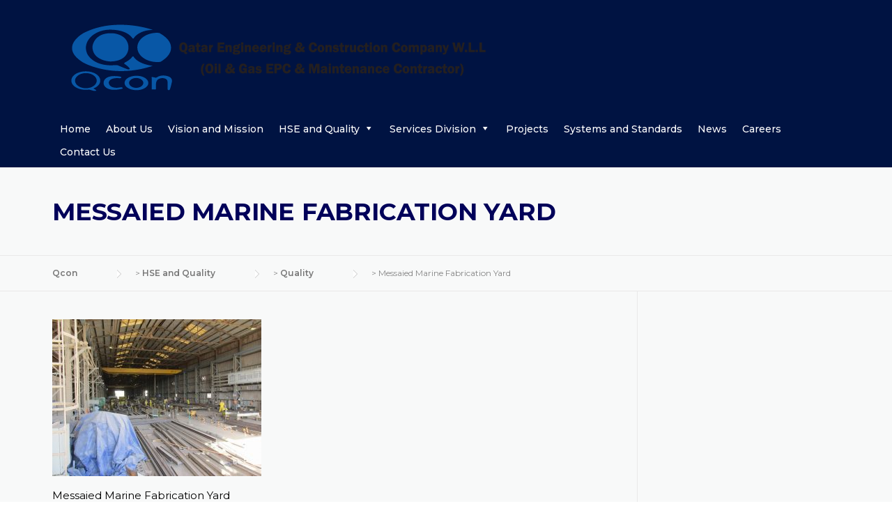

--- FILE ---
content_type: text/html; charset=UTF-8
request_url: https://qcon.com.qa/hse-and-quality/quality/img_5420/
body_size: 12310
content:
<!DOCTYPE html>
<html lang="en-US">
<head>
	<meta charset="UTF-8">
	<meta name="viewport" content="width=device-width, initial-scale=1">
	<link rel="profile" href="https://gmpg.org/xfn/11">
	<link rel="pingback" href="https://qcon.com.qa/xmlrpc.php">
	<meta name='robots' content='index, follow, max-image-preview:large, max-snippet:-1, max-video-preview:-1' />

	<!-- This site is optimized with the Yoast SEO plugin v26.8 - https://yoast.com/product/yoast-seo-wordpress/ -->
	<title>Messaied Marine Fabrication Yard - Qcon</title>
	<link rel="canonical" href="https://qcon.com.qa/hse-and-quality/quality/img_5420/" />
	<meta property="og:locale" content="en_US" />
	<meta property="og:type" content="article" />
	<meta property="og:title" content="Messaied Marine Fabrication Yard - Qcon" />
	<meta property="og:description" content="Messaied Marine Fabrication Yard" />
	<meta property="og:url" content="https://qcon.com.qa/hse-and-quality/quality/img_5420/" />
	<meta property="og:site_name" content="Qcon" />
	<meta property="article:publisher" content="https://www.facebook.com/Qatar-Engineering-Const-CoWLL-QCon-150507995034136/?ref=br_rs" />
	<meta property="article:modified_time" content="2017-12-12T13:28:16+00:00" />
	<meta property="og:image" content="https://qcon.com.qa/hse-and-quality/quality/img_5420" />
	<meta property="og:image:width" content="1288" />
	<meta property="og:image:height" content="966" />
	<meta property="og:image:type" content="image/jpeg" />
	<meta name="twitter:card" content="summary_large_image" />
	<script type="application/ld+json" class="yoast-schema-graph">{"@context":"https://schema.org","@graph":[{"@type":"WebPage","@id":"https://qcon.com.qa/hse-and-quality/quality/img_5420/","url":"https://qcon.com.qa/hse-and-quality/quality/img_5420/","name":"Messaied Marine Fabrication Yard - Qcon","isPartOf":{"@id":"https://qcon.com.qa/#website"},"primaryImageOfPage":{"@id":"https://qcon.com.qa/hse-and-quality/quality/img_5420/#primaryimage"},"image":{"@id":"https://qcon.com.qa/hse-and-quality/quality/img_5420/#primaryimage"},"thumbnailUrl":"https://qcon.com.qa/wp-content/uploads/2017/10/IMG_5420.jpg","datePublished":"2017-12-12T13:27:41+00:00","dateModified":"2017-12-12T13:28:16+00:00","breadcrumb":{"@id":"https://qcon.com.qa/hse-and-quality/quality/img_5420/#breadcrumb"},"inLanguage":"en-US","potentialAction":[{"@type":"ReadAction","target":["https://qcon.com.qa/hse-and-quality/quality/img_5420/"]}]},{"@type":"ImageObject","inLanguage":"en-US","@id":"https://qcon.com.qa/hse-and-quality/quality/img_5420/#primaryimage","url":"https://qcon.com.qa/wp-content/uploads/2017/10/IMG_5420.jpg","contentUrl":"https://qcon.com.qa/wp-content/uploads/2017/10/IMG_5420.jpg","width":1288,"height":966,"caption":"Messaied Marine Fabrication Yard"},{"@type":"BreadcrumbList","@id":"https://qcon.com.qa/hse-and-quality/quality/img_5420/#breadcrumb","itemListElement":[{"@type":"ListItem","position":1,"name":"Home","item":"https://qcon.com.qa/"},{"@type":"ListItem","position":2,"name":"HSE and Quality","item":"https://qcon.com.qa/hse-and-quality/"},{"@type":"ListItem","position":3,"name":"Quality","item":"https://qcon.com.qa/hse-and-quality/quality/"},{"@type":"ListItem","position":4,"name":"Messaied Marine Fabrication Yard"}]},{"@type":"WebSite","@id":"https://qcon.com.qa/#website","url":"https://qcon.com.qa/","name":"qcon.com.qa","description":"Oil &amp; Gas EPC &amp; Maintenance Contractor","publisher":{"@id":"https://qcon.com.qa/#organization"},"potentialAction":[{"@type":"SearchAction","target":{"@type":"EntryPoint","urlTemplate":"https://qcon.com.qa/?s={search_term_string}"},"query-input":{"@type":"PropertyValueSpecification","valueRequired":true,"valueName":"search_term_string"}}],"inLanguage":"en-US"},{"@type":"Organization","@id":"https://qcon.com.qa/#organization","name":"Qcon - Qatar Engineering & Construction Company W.L.L","url":"https://qcon.com.qa/","logo":{"@type":"ImageObject","inLanguage":"en-US","@id":"https://qcon.com.qa/#/schema/logo/image/","url":"https://qcon.com.qa/wp-content/uploads/2019/01/qcon-logo.jpg","contentUrl":"https://qcon.com.qa/wp-content/uploads/2019/01/qcon-logo.jpg","width":220,"height":150,"caption":"Qcon - Qatar Engineering & Construction Company W.L.L"},"image":{"@id":"https://qcon.com.qa/#/schema/logo/image/"},"sameAs":["https://www.facebook.com/Qatar-Engineering-Const-CoWLL-QCon-150507995034136/?ref=br_rs","https://www.linkedin.com/company/qatar-engineering-&amp;amp;-construction-co--w-l-l-/"]}]}</script>
	<!-- / Yoast SEO plugin. -->


<link rel='dns-prefetch' href='//fonts.googleapis.com' />
<link rel='preconnect' href='https://fonts.gstatic.com' crossorigin />
<link rel="alternate" type="application/rss+xml" title="Qcon &raquo; Feed" href="https://qcon.com.qa/feed/" />
<link rel="alternate" type="application/rss+xml" title="Qcon &raquo; Comments Feed" href="https://qcon.com.qa/comments/feed/" />
<link rel="alternate" title="oEmbed (JSON)" type="application/json+oembed" href="https://qcon.com.qa/wp-json/oembed/1.0/embed?url=https%3A%2F%2Fqcon.com.qa%2Fhse-and-quality%2Fquality%2Fimg_5420%2F" />
<link rel="alternate" title="oEmbed (XML)" type="text/xml+oembed" href="https://qcon.com.qa/wp-json/oembed/1.0/embed?url=https%3A%2F%2Fqcon.com.qa%2Fhse-and-quality%2Fquality%2Fimg_5420%2F&#038;format=xml" />
<style id='wp-img-auto-sizes-contain-inline-css' type='text/css'>
img:is([sizes=auto i],[sizes^="auto," i]){contain-intrinsic-size:3000px 1500px}
/*# sourceURL=wp-img-auto-sizes-contain-inline-css */
</style>
<link rel='stylesheet' id='js_composer_front-css' href='https://qcon.com.qa/wp-content/plugins/js_composer/assets/css/js_composer.min.css?ver=8.0.1' type='text/css' media='all' />
<link rel='stylesheet' id='dashicons-css' href='https://qcon.com.qa/wp-includes/css/dashicons.min.css?ver=0d9eebe862fdc26f6f548e2ca7aa422c' type='text/css' media='all' />
<link rel='stylesheet' id='elusive-css' href='https://qcon.com.qa/wp-content/plugins/menu-icons/vendor/codeinwp/icon-picker/css/types/elusive.min.css?ver=2.0' type='text/css' media='all' />
<link rel='stylesheet' id='menu-icon-font-awesome-css' href='https://qcon.com.qa/wp-content/plugins/menu-icons/css/fontawesome/css/all.min.css?ver=5.15.4' type='text/css' media='all' />
<link rel='stylesheet' id='foundation-icons-css' href='https://qcon.com.qa/wp-content/plugins/menu-icons/vendor/codeinwp/icon-picker/css/types/foundation-icons.min.css?ver=3.0' type='text/css' media='all' />
<link rel='stylesheet' id='genericons-css' href='https://qcon.com.qa/wp-content/plugins/menu-icons/vendor/codeinwp/icon-picker/css/types/genericons.min.css?ver=3.4' type='text/css' media='all' />
<link rel='stylesheet' id='menu-icons-extra-css' href='https://qcon.com.qa/wp-content/plugins/menu-icons/css/extra.min.css?ver=0.13.20' type='text/css' media='all' />
<style id='wp-emoji-styles-inline-css' type='text/css'>

	img.wp-smiley, img.emoji {
		display: inline !important;
		border: none !important;
		box-shadow: none !important;
		height: 1em !important;
		width: 1em !important;
		margin: 0 0.07em !important;
		vertical-align: -0.1em !important;
		background: none !important;
		padding: 0 !important;
	}
/*# sourceURL=wp-emoji-styles-inline-css */
</style>
<link rel='stylesheet' id='wp-block-library-css' href='https://qcon.com.qa/wp-includes/css/dist/block-library/style.min.css?ver=0d9eebe862fdc26f6f548e2ca7aa422c' type='text/css' media='all' />
<style id='global-styles-inline-css' type='text/css'>
:root{--wp--preset--aspect-ratio--square: 1;--wp--preset--aspect-ratio--4-3: 4/3;--wp--preset--aspect-ratio--3-4: 3/4;--wp--preset--aspect-ratio--3-2: 3/2;--wp--preset--aspect-ratio--2-3: 2/3;--wp--preset--aspect-ratio--16-9: 16/9;--wp--preset--aspect-ratio--9-16: 9/16;--wp--preset--color--black: #000000;--wp--preset--color--cyan-bluish-gray: #abb8c3;--wp--preset--color--white: #ffffff;--wp--preset--color--pale-pink: #f78da7;--wp--preset--color--vivid-red: #cf2e2e;--wp--preset--color--luminous-vivid-orange: #ff6900;--wp--preset--color--luminous-vivid-amber: #fcb900;--wp--preset--color--light-green-cyan: #7bdcb5;--wp--preset--color--vivid-green-cyan: #00d084;--wp--preset--color--pale-cyan-blue: #8ed1fc;--wp--preset--color--vivid-cyan-blue: #0693e3;--wp--preset--color--vivid-purple: #9b51e0;--wp--preset--gradient--vivid-cyan-blue-to-vivid-purple: linear-gradient(135deg,rgb(6,147,227) 0%,rgb(155,81,224) 100%);--wp--preset--gradient--light-green-cyan-to-vivid-green-cyan: linear-gradient(135deg,rgb(122,220,180) 0%,rgb(0,208,130) 100%);--wp--preset--gradient--luminous-vivid-amber-to-luminous-vivid-orange: linear-gradient(135deg,rgb(252,185,0) 0%,rgb(255,105,0) 100%);--wp--preset--gradient--luminous-vivid-orange-to-vivid-red: linear-gradient(135deg,rgb(255,105,0) 0%,rgb(207,46,46) 100%);--wp--preset--gradient--very-light-gray-to-cyan-bluish-gray: linear-gradient(135deg,rgb(238,238,238) 0%,rgb(169,184,195) 100%);--wp--preset--gradient--cool-to-warm-spectrum: linear-gradient(135deg,rgb(74,234,220) 0%,rgb(151,120,209) 20%,rgb(207,42,186) 40%,rgb(238,44,130) 60%,rgb(251,105,98) 80%,rgb(254,248,76) 100%);--wp--preset--gradient--blush-light-purple: linear-gradient(135deg,rgb(255,206,236) 0%,rgb(152,150,240) 100%);--wp--preset--gradient--blush-bordeaux: linear-gradient(135deg,rgb(254,205,165) 0%,rgb(254,45,45) 50%,rgb(107,0,62) 100%);--wp--preset--gradient--luminous-dusk: linear-gradient(135deg,rgb(255,203,112) 0%,rgb(199,81,192) 50%,rgb(65,88,208) 100%);--wp--preset--gradient--pale-ocean: linear-gradient(135deg,rgb(255,245,203) 0%,rgb(182,227,212) 50%,rgb(51,167,181) 100%);--wp--preset--gradient--electric-grass: linear-gradient(135deg,rgb(202,248,128) 0%,rgb(113,206,126) 100%);--wp--preset--gradient--midnight: linear-gradient(135deg,rgb(2,3,129) 0%,rgb(40,116,252) 100%);--wp--preset--font-size--small: 13px;--wp--preset--font-size--medium: 20px;--wp--preset--font-size--large: 36px;--wp--preset--font-size--x-large: 42px;--wp--preset--spacing--20: 0.44rem;--wp--preset--spacing--30: 0.67rem;--wp--preset--spacing--40: 1rem;--wp--preset--spacing--50: 1.5rem;--wp--preset--spacing--60: 2.25rem;--wp--preset--spacing--70: 3.38rem;--wp--preset--spacing--80: 5.06rem;--wp--preset--shadow--natural: 6px 6px 9px rgba(0, 0, 0, 0.2);--wp--preset--shadow--deep: 12px 12px 50px rgba(0, 0, 0, 0.4);--wp--preset--shadow--sharp: 6px 6px 0px rgba(0, 0, 0, 0.2);--wp--preset--shadow--outlined: 6px 6px 0px -3px rgb(255, 255, 255), 6px 6px rgb(0, 0, 0);--wp--preset--shadow--crisp: 6px 6px 0px rgb(0, 0, 0);}:where(.is-layout-flex){gap: 0.5em;}:where(.is-layout-grid){gap: 0.5em;}body .is-layout-flex{display: flex;}.is-layout-flex{flex-wrap: wrap;align-items: center;}.is-layout-flex > :is(*, div){margin: 0;}body .is-layout-grid{display: grid;}.is-layout-grid > :is(*, div){margin: 0;}:where(.wp-block-columns.is-layout-flex){gap: 2em;}:where(.wp-block-columns.is-layout-grid){gap: 2em;}:where(.wp-block-post-template.is-layout-flex){gap: 1.25em;}:where(.wp-block-post-template.is-layout-grid){gap: 1.25em;}.has-black-color{color: var(--wp--preset--color--black) !important;}.has-cyan-bluish-gray-color{color: var(--wp--preset--color--cyan-bluish-gray) !important;}.has-white-color{color: var(--wp--preset--color--white) !important;}.has-pale-pink-color{color: var(--wp--preset--color--pale-pink) !important;}.has-vivid-red-color{color: var(--wp--preset--color--vivid-red) !important;}.has-luminous-vivid-orange-color{color: var(--wp--preset--color--luminous-vivid-orange) !important;}.has-luminous-vivid-amber-color{color: var(--wp--preset--color--luminous-vivid-amber) !important;}.has-light-green-cyan-color{color: var(--wp--preset--color--light-green-cyan) !important;}.has-vivid-green-cyan-color{color: var(--wp--preset--color--vivid-green-cyan) !important;}.has-pale-cyan-blue-color{color: var(--wp--preset--color--pale-cyan-blue) !important;}.has-vivid-cyan-blue-color{color: var(--wp--preset--color--vivid-cyan-blue) !important;}.has-vivid-purple-color{color: var(--wp--preset--color--vivid-purple) !important;}.has-black-background-color{background-color: var(--wp--preset--color--black) !important;}.has-cyan-bluish-gray-background-color{background-color: var(--wp--preset--color--cyan-bluish-gray) !important;}.has-white-background-color{background-color: var(--wp--preset--color--white) !important;}.has-pale-pink-background-color{background-color: var(--wp--preset--color--pale-pink) !important;}.has-vivid-red-background-color{background-color: var(--wp--preset--color--vivid-red) !important;}.has-luminous-vivid-orange-background-color{background-color: var(--wp--preset--color--luminous-vivid-orange) !important;}.has-luminous-vivid-amber-background-color{background-color: var(--wp--preset--color--luminous-vivid-amber) !important;}.has-light-green-cyan-background-color{background-color: var(--wp--preset--color--light-green-cyan) !important;}.has-vivid-green-cyan-background-color{background-color: var(--wp--preset--color--vivid-green-cyan) !important;}.has-pale-cyan-blue-background-color{background-color: var(--wp--preset--color--pale-cyan-blue) !important;}.has-vivid-cyan-blue-background-color{background-color: var(--wp--preset--color--vivid-cyan-blue) !important;}.has-vivid-purple-background-color{background-color: var(--wp--preset--color--vivid-purple) !important;}.has-black-border-color{border-color: var(--wp--preset--color--black) !important;}.has-cyan-bluish-gray-border-color{border-color: var(--wp--preset--color--cyan-bluish-gray) !important;}.has-white-border-color{border-color: var(--wp--preset--color--white) !important;}.has-pale-pink-border-color{border-color: var(--wp--preset--color--pale-pink) !important;}.has-vivid-red-border-color{border-color: var(--wp--preset--color--vivid-red) !important;}.has-luminous-vivid-orange-border-color{border-color: var(--wp--preset--color--luminous-vivid-orange) !important;}.has-luminous-vivid-amber-border-color{border-color: var(--wp--preset--color--luminous-vivid-amber) !important;}.has-light-green-cyan-border-color{border-color: var(--wp--preset--color--light-green-cyan) !important;}.has-vivid-green-cyan-border-color{border-color: var(--wp--preset--color--vivid-green-cyan) !important;}.has-pale-cyan-blue-border-color{border-color: var(--wp--preset--color--pale-cyan-blue) !important;}.has-vivid-cyan-blue-border-color{border-color: var(--wp--preset--color--vivid-cyan-blue) !important;}.has-vivid-purple-border-color{border-color: var(--wp--preset--color--vivid-purple) !important;}.has-vivid-cyan-blue-to-vivid-purple-gradient-background{background: var(--wp--preset--gradient--vivid-cyan-blue-to-vivid-purple) !important;}.has-light-green-cyan-to-vivid-green-cyan-gradient-background{background: var(--wp--preset--gradient--light-green-cyan-to-vivid-green-cyan) !important;}.has-luminous-vivid-amber-to-luminous-vivid-orange-gradient-background{background: var(--wp--preset--gradient--luminous-vivid-amber-to-luminous-vivid-orange) !important;}.has-luminous-vivid-orange-to-vivid-red-gradient-background{background: var(--wp--preset--gradient--luminous-vivid-orange-to-vivid-red) !important;}.has-very-light-gray-to-cyan-bluish-gray-gradient-background{background: var(--wp--preset--gradient--very-light-gray-to-cyan-bluish-gray) !important;}.has-cool-to-warm-spectrum-gradient-background{background: var(--wp--preset--gradient--cool-to-warm-spectrum) !important;}.has-blush-light-purple-gradient-background{background: var(--wp--preset--gradient--blush-light-purple) !important;}.has-blush-bordeaux-gradient-background{background: var(--wp--preset--gradient--blush-bordeaux) !important;}.has-luminous-dusk-gradient-background{background: var(--wp--preset--gradient--luminous-dusk) !important;}.has-pale-ocean-gradient-background{background: var(--wp--preset--gradient--pale-ocean) !important;}.has-electric-grass-gradient-background{background: var(--wp--preset--gradient--electric-grass) !important;}.has-midnight-gradient-background{background: var(--wp--preset--gradient--midnight) !important;}.has-small-font-size{font-size: var(--wp--preset--font-size--small) !important;}.has-medium-font-size{font-size: var(--wp--preset--font-size--medium) !important;}.has-large-font-size{font-size: var(--wp--preset--font-size--large) !important;}.has-x-large-font-size{font-size: var(--wp--preset--font-size--x-large) !important;}
/*# sourceURL=global-styles-inline-css */
</style>

<style id='classic-theme-styles-inline-css' type='text/css'>
/*! This file is auto-generated */
.wp-block-button__link{color:#fff;background-color:#32373c;border-radius:9999px;box-shadow:none;text-decoration:none;padding:calc(.667em + 2px) calc(1.333em + 2px);font-size:1.125em}.wp-block-file__button{background:#32373c;color:#fff;text-decoration:none}
/*# sourceURL=/wp-includes/css/classic-themes.min.css */
</style>
<link rel='stylesheet' id='essgrid-blocks-editor-css-css' href='https://qcon.com.qa/wp-content/plugins/essential-grid/public/includes/builders/gutenberg/build/index.css?ver=1769495984' type='text/css' media='all' />
<link rel='stylesheet' id='contact-form-7-css' href='https://qcon.com.qa/wp-content/plugins/contact-form-7/includes/css/styles.css?ver=6.1.4' type='text/css' media='all' />
<link rel='stylesheet' id='iml_owl.carousel_vc-css' href='https://qcon.com.qa/wp-content/plugins/indeed-my-logos-vc/files/css/owl.carousel.css?ver=0d9eebe862fdc26f6f548e2ca7aa422c' type='text/css' media='all' />
<link rel='stylesheet' id='iml_font-awesome-css' href='https://qcon.com.qa/wp-content/plugins/indeed-my-logos-vc/files/css/font-awesome.min.css' type='text/css' media='all' />
<link rel='stylesheet' id='iml_style_front_end_vc-css' href='https://qcon.com.qa/wp-content/plugins/indeed-my-logos-vc/files/css/style-front_end.css' type='text/css' media='all' />
<link rel='stylesheet' id='wp-job-manager-applications-frontend-css' href='https://qcon.com.qa/wp-content/plugins/wp-job-manager-applications/assets/css/frontend.css?ver=0d9eebe862fdc26f6f548e2ca7aa422c' type='text/css' media='all' />
<link rel='stylesheet' id='wp-job-manager-frontend-css' href='https://qcon.com.qa/wp-content/plugins/wp-job-manager/assets/dist/css/frontend.css?ver=dfd3b8d2ce68f47df57d' type='text/css' media='all' />
<link rel='stylesheet' id='extendify-utility-styles-css' href='https://qcon.com.qa/wp-content/plugins/extendify/public/build/utility-minimum.css?ver=0d9eebe862fdc26f6f548e2ca7aa422c' type='text/css' media='all' />
<link rel='stylesheet' id='wp-job-manager-resume-frontend-css' href='https://qcon.com.qa/wp-content/plugins/wp-job-manager-resumes/assets/dist/css/frontend.css?ver=2.2.0' type='text/css' media='all' />
<link rel='stylesheet' id='wpcharming-style-css' href='https://qcon.com.qa/wp-content/themes/construction/style.css?ver=0d9eebe862fdc26f6f548e2ca7aa422c' type='text/css' media='all' />
<link rel='stylesheet' id='wpcharming-fontawesome-css' href='https://qcon.com.qa/wp-content/themes/construction/assets/css/all.min.css?ver=6.5.1' type='text/css' media='all' />
<link rel='stylesheet' id='select2-css' href='https://qcon.com.qa/wp-content/plugins/wp-job-manager/assets/lib/select2/select2.min.css?ver=4.0.10' type='text/css' media='all' />
<link rel='stylesheet' id='tp-fontello-css' href='https://qcon.com.qa/wp-content/plugins/essential-grid/public/assets/font/fontello/css/fontello.css?ver=3.1.10' type='text/css' media='all' />
<link rel='stylesheet' id='esg-plugin-settings-css' href='https://qcon.com.qa/wp-content/plugins/essential-grid/public/assets/css/settings.css?ver=3.1.10' type='text/css' media='all' />
<link rel='stylesheet' id='tp-open-sans-css' href='https://fonts.googleapis.com/css?family=Open+Sans%3A300%2C400%2C600%2C700%2C800&#038;ver=1.1.6' type='text/css' media='all' />
<link rel='stylesheet' id='tp-raleway-css' href='https://fonts.googleapis.com/css?family=Raleway%3A100%2C200%2C300%2C400%2C500%2C600%2C700%2C800%2C900&#038;ver=1.1.6' type='text/css' media='all' />
<link rel='stylesheet' id='tp-droid-serif-css' href='https://fonts.googleapis.com/css?family=Droid+Serif%3A400%2C700&#038;ver=1.1.6' type='text/css' media='all' />
<link rel='stylesheet' id='tp-montserrat-css' href='https://fonts.googleapis.com/css?family=Montserrat%3A400%2C700&#038;ver=1.1.6' type='text/css' media='all' />
<link rel="preload" as="style" href="https://fonts.googleapis.com/css?family=Montserrat:100,200,300,400,500,600,700,800,900,100italic,200italic,300italic,400italic,500italic,600italic,700italic,800italic,900italic&#038;subset=latin&#038;display=swap&#038;ver=1685527046" /><link rel="stylesheet" href="https://fonts.googleapis.com/css?family=Montserrat:100,200,300,400,500,600,700,800,900,100italic,200italic,300italic,400italic,500italic,600italic,700italic,800italic,900italic&#038;subset=latin&#038;display=swap&#038;ver=1685527046" media="print" onload="this.media='all'"><noscript><link rel="stylesheet" href="https://fonts.googleapis.com/css?family=Montserrat:100,200,300,400,500,600,700,800,900,100italic,200italic,300italic,400italic,500italic,600italic,700italic,800italic,900italic&#038;subset=latin&#038;display=swap&#038;ver=1685527046" /></noscript><script type="text/javascript" src="https://qcon.com.qa/wp-includes/js/jquery/jquery.min.js?ver=3.7.1" id="jquery-core-js"></script>
<script type="text/javascript" src="https://qcon.com.qa/wp-includes/js/jquery/jquery-migrate.min.js?ver=3.4.1" id="jquery-migrate-js"></script>
<script type="text/javascript" src="https://qcon.com.qa/wp-content/plugins/indeed-my-logos-vc/files/js/owl.carousel.js" id="iml_owl_carousel_vc-js"></script>
<script type="text/javascript" src="https://qcon.com.qa/wp-content/plugins/indeed-my-logos-vc/files/js/isotope.pkgd.min.js" id="iml_jquery_isotope_vc-js"></script>
<script type="text/javascript" src="//qcon.com.qa/wp-content/plugins/revslider/sr6/assets/js/rbtools.min.js?ver=6.7.40" async id="tp-tools-js"></script>
<script type="text/javascript" src="//qcon.com.qa/wp-content/plugins/revslider/sr6/assets/js/rs6.min.js?ver=6.7.40" async id="revmin-js"></script>
<script type="text/javascript" src="https://qcon.com.qa/wp-content/themes/construction/assets/js/modernizr.min.js?ver=2.6.2" id="wpcharming-modernizr-js"></script>
<script type="text/javascript" src="https://qcon.com.qa/wp-content/themes/construction/assets/js/libs.js?ver=0d9eebe862fdc26f6f548e2ca7aa422c" id="wpcharming-libs-js"></script>
<script type="text/javascript" src="https://qcon.com.qa/wp-content/plugins/wp-job-manager/assets/lib/select2/select2.full.min.js?ver=4.0.10" id="select2-js"></script>
<script></script><link rel="https://api.w.org/" href="https://qcon.com.qa/wp-json/" /><link rel="alternate" title="JSON" type="application/json" href="https://qcon.com.qa/wp-json/wp/v2/media/1726" /><link rel="EditURI" type="application/rsd+xml" title="RSD" href="https://qcon.com.qa/xmlrpc.php?rsd" />
<meta name="generator" content="Redux 4.5.10" /><!--[if lt IE 9]><script src="https://qcon.com.qa/wp-content/themes/construction/assets/js/html5.min.js"></script><![endif]-->
<style id="theme_option_custom_css" type="text/css">
.site-footer .footer-columns .footer-column .widget .widget-title{text-align:center;} .entry-meta .byline { display: none; } .comments-link{ display: none; } .footer-social label{color:#ffffff;} .wpc-menu a{ padding: 0px 11px 10px;} .no-sidebar {background: #f8f9f9;} .page-header-wrap h1{ text-transform: none !important;} .entry-meta span{display:none;} .blog .hentry{ border-color: #d1d1d1 !important;} .page-header-wrap h1{ color: #00008B !important; background: rgba(255, 255, 255, 0.05); padding: 10px 30px 10px 30px; margin-left: -50px; font-size: 18px; width:fit-content; float:left; } .custom-heading h2{ margin-bottom: -10px; } .theme_6 .imc-logo-wrapper .imc-logo{ opacity: 1 !important; } @media screen and (max-width: 1100px) { .search-block{width:100%;} .dashicons-arrow-down:before{display:none;} #nav-toggle{color:#ffffff;} } @media screen and (min-width: 1100px) { .page-header-wrap h1,.header-transparent .page-header-wrap h1, .header-transparent .page-subtitle{ color: #00008B !important; background: rgba(255, 255, 255, 0.71); padding: 10px 30px 10px 30px; margin-left: -50px; font-size: 29px; width:fit-content; float:left; } .site-footer .footer-columns{padding: 10px 0px;} .site-info-wrapper{padding: 1px 0px;} #btt{ background: #fff;} .wpc-menu a { color: #ffffff !important; } .page-header-wrap {background-position: center !important;} .search-block { float: right; margin-top: 20px; } .wpc-menu ul li a { color: #fff; background: transparent; } .wpc-menu ul { background: rgba(0, 0, 0, 0.5); } input[type="text"]{padding:5px;} input{color:#000000;} .header-transparent .wpc-menu a:hover { opacity: 1; color: #ffffff; border-bottom: 5px solid #ffffff; } .wpc-menu a:hover { opacity: 1; color: #ffffff; border-bottom: 5px solid #ffffff; } } .site-footer .footer-columns .footer-column .widget .widget-title{ color: #ffffff; font-weight: bold; text-transform: none; } .wpb-js-composer .vc_tta-color-grey.vc_tta-style-classic .vc_tta-tab.vc_active>a{ color: #000000 !important; background-color: #f8f8f8 !important; } .wpb-js-composer .vc_tta-color-grey.vc_tta-style-classic .vc_tta-tab a{ background-color: #00008B !important; color:#ffffff !important; } .entry-content blockquote{background:#ffffff !important;} .blog .hentry, .archive .hentry, .search .hentry{border-bottom: 5px solid #E9E9EA;} .entry-title{font-size: 20px;} .page-header-wrap .page-subtitle{ color: #00008B !important; background: rgba(255, 255, 255, 0.71); padding: 10px 30px 10px 30px; font-weight: bold; float: right; bottom: -82px; right: 0px; position: absolute; }
</style>
<meta name="generator" content="Powered by WPBakery Page Builder - drag and drop page builder for WordPress."/>
<meta name="generator" content="Powered by Slider Revolution 6.7.40 - responsive, Mobile-Friendly Slider Plugin for WordPress with comfortable drag and drop interface." />
<link rel="icon" href="https://qcon.com.qa/wp-content/uploads/2020/09/cropped-qcon-logo-5-32x32.jpg" sizes="32x32" />
<link rel="icon" href="https://qcon.com.qa/wp-content/uploads/2020/09/cropped-qcon-logo-5-192x192.jpg" sizes="192x192" />
<link rel="apple-touch-icon" href="https://qcon.com.qa/wp-content/uploads/2020/09/cropped-qcon-logo-5-180x180.jpg" />
<meta name="msapplication-TileImage" content="https://qcon.com.qa/wp-content/uploads/2020/09/cropped-qcon-logo-5-270x270.jpg" />
<script>function setREVStartSize(e){
			//window.requestAnimationFrame(function() {
				window.RSIW = window.RSIW===undefined ? window.innerWidth : window.RSIW;
				window.RSIH = window.RSIH===undefined ? window.innerHeight : window.RSIH;
				try {
					var pw = document.getElementById(e.c).parentNode.offsetWidth,
						newh;
					pw = pw===0 || isNaN(pw) || (e.l=="fullwidth" || e.layout=="fullwidth") ? window.RSIW : pw;
					e.tabw = e.tabw===undefined ? 0 : parseInt(e.tabw);
					e.thumbw = e.thumbw===undefined ? 0 : parseInt(e.thumbw);
					e.tabh = e.tabh===undefined ? 0 : parseInt(e.tabh);
					e.thumbh = e.thumbh===undefined ? 0 : parseInt(e.thumbh);
					e.tabhide = e.tabhide===undefined ? 0 : parseInt(e.tabhide);
					e.thumbhide = e.thumbhide===undefined ? 0 : parseInt(e.thumbhide);
					e.mh = e.mh===undefined || e.mh=="" || e.mh==="auto" ? 0 : parseInt(e.mh,0);
					if(e.layout==="fullscreen" || e.l==="fullscreen")
						newh = Math.max(e.mh,window.RSIH);
					else{
						e.gw = Array.isArray(e.gw) ? e.gw : [e.gw];
						for (var i in e.rl) if (e.gw[i]===undefined || e.gw[i]===0) e.gw[i] = e.gw[i-1];
						e.gh = e.el===undefined || e.el==="" || (Array.isArray(e.el) && e.el.length==0)? e.gh : e.el;
						e.gh = Array.isArray(e.gh) ? e.gh : [e.gh];
						for (var i in e.rl) if (e.gh[i]===undefined || e.gh[i]===0) e.gh[i] = e.gh[i-1];
											
						var nl = new Array(e.rl.length),
							ix = 0,
							sl;
						e.tabw = e.tabhide>=pw ? 0 : e.tabw;
						e.thumbw = e.thumbhide>=pw ? 0 : e.thumbw;
						e.tabh = e.tabhide>=pw ? 0 : e.tabh;
						e.thumbh = e.thumbhide>=pw ? 0 : e.thumbh;
						for (var i in e.rl) nl[i] = e.rl[i]<window.RSIW ? 0 : e.rl[i];
						sl = nl[0];
						for (var i in nl) if (sl>nl[i] && nl[i]>0) { sl = nl[i]; ix=i;}
						var m = pw>(e.gw[ix]+e.tabw+e.thumbw) ? 1 : (pw-(e.tabw+e.thumbw)) / (e.gw[ix]);
						newh =  (e.gh[ix] * m) + (e.tabh + e.thumbh);
					}
					var el = document.getElementById(e.c);
					if (el!==null && el) el.style.height = newh+"px";
					el = document.getElementById(e.c+"_wrapper");
					if (el!==null && el) {
						el.style.height = newh+"px";
						el.style.display = "block";
					}
				} catch(e){
					console.log("Failure at Presize of Slider:" + e)
				}
			//});
		  };</script>
<style id="wpc_options-dynamic-css" title="dynamic-css" class="redux-options-output">.site-header .site-branding{margin-top:0px;margin-right:0px;margin-bottom:0px;margin-left:0px;}#masthead .header-right-wrap .extract-element .phone-text{color:#000249;}.site-topbar{background-color:#001342;}.site-topbar .primary-color{color:#001342;}.header-normal .site-header{background-color:#001342;}.header-normal .header-right-wrap, .site-header .header-right-wrap .header-social a i{color:transparent;}.header-normal .site-header .header-right-wrap .header-social a i{border-color:transparent;}.page-title-wrap{background-color:#000059;}.page-title-wrap h1{color:#000059;}a, .primary-color, .wpc-menu a:hover, .wpc-menu > li.current-menu-item > a, .wpc-menu > li.current-menu-ancestor > a,
                                                       .entry-footer .post-categories li a:hover, .entry-footer .post-tags li a:hover,
                                                       .heading-404, .grid-item .grid-title a:hover, .widget a:hover, .widget #calendar_wrap a, .widget_recent_comments a,
                                                       #secondary .widget.widget_nav_menu ul li a:hover, #secondary .widget.widget_nav_menu ul li li a:hover, #secondary .widget.widget_nav_menu ul li li li a:hover,
                                                       #secondary .widget.widget_nav_menu ul li.current-menu-item a, .woocommerce ul.products li.product .price, .woocommerce .star-rating,
                                                       .iconbox-wrapper .iconbox-icon .primary, .iconbox-wrapper .iconbox-image .primary, .iconbox-wrapper a:hover,
                                                       .breadcrumbs a:hover, #comments .comment .comment-wrapper .comment-meta .comment-time:hover, #comments .comment .comment-wrapper .comment-meta .comment-reply-link:hover, #comments .comment .comment-wrapper .comment-meta .comment-edit-link:hover,
                                                       .nav-toggle-active i, .header-transparent .header-right-wrap .extract-element .phone-text, .site-header .header-right-wrap .extract-element .phone-text,
                                                       .wpb_wrapper .wpc-projects-light .esg-navigationbutton:hover, .wpb_wrapper .wpc-projects-light .esg-filterbutton:hover,.wpb_wrapper .wpc-projects-light .esg-sortbutton:hover,.wpb_wrapper .wpc-projects-light .esg-sortbutton-order:hover,.wpb_wrapper .wpc-projects-light .esg-cartbutton-order:hover,.wpb_wrapper .wpc-projects-light .esg-filterbutton.selected,
                                                       .wpb_wrapper .wpc-projects-dark .esg-navigationbutton:hover, .wpb_wrapper .wpc-projects-dark .esg-filterbutton:hover, .wpb_wrapper .wpc-projects-dark .esg-sortbutton:hover,.wpb_wrapper .wpc-projects-dark .esg-sortbutton-order:hover,.wpb_wrapper .wpc-projects-dark .esg-cartbutton-order:hover, .wpb_wrapper .wpc-projects-dark .esg-filterbutton.selected{color:#00008b;}input[type="reset"], input[type="submit"], input[type="submit"], .wpc-menu ul li a:hover,
                                                       .wpc-menu ul li.current-menu-item > a, .loop-pagination a:hover, .loop-pagination span:hover,
                                                       .loop-pagination a.current, .loop-pagination span.current, .footer-social, .tagcloud a:hover, woocommerce #respond input#submit.alt, .woocommerce a.button.alt, .woocommerce button.button.alt, .woocommerce input.button.alt,
                                                       .woocommerce #respond input#submit.alt:hover, .woocommerce #respond input#submit.alt:focus, .woocommerce #respond input#submit.alt:active, .woocommerce a.button.alt:hover, .woocommerce a.button.alt:focus, .woocommerce a.button.alt:active, .woocommerce button.button.alt:hover, .woocommerce button.button.alt:focus, .woocommerce button.button.alt:active, .woocommerce input.button.alt:hover, .woocommerce input.button.alt:focus, .woocommerce input.button.alt:active,
                                                       .woocommerce span.onsale, .entry-content .wpb_content_element .wpb_tour_tabs_wrapper .wpb_tabs_nav li.ui-tabs-active a, .entry-content .wpb_content_element .wpb_accordion_header li.ui-tabs-active a,
                                                       .entry-content .wpb_content_element .wpb_accordion_wrapper .wpb_accordion_header.ui-state-active a,
                                                       .btn, .btn:hover, .btn-primary, .custom-heading .heading-line, .custom-heading .heading-line.primary,
                                                       .wpb_wrapper .eg-wpc_projects-element-1{background-color:#00008b;}textarea:focus, input[type="date"]:focus, input[type="datetime"]:focus, input[type="datetime-local"]:focus, input[type="email"]:focus, input[type="month"]:focus, input[type="number"]:focus, input[type="password"]:focus, input[type="search"]:focus, input[type="tel"]:focus, input[type="text"]:focus, input[type="time"]:focus, input[type="url"]:focus, input[type="week"]:focus,
                                                       .entry-content blockquote, .woocommerce ul.products li.product a img:hover, .woocommerce div.product div.images img:hover{border-color:#00008b;}#secondary .widget.widget_nav_menu ul li.current-menu-item a:before{border-left-color:#00008b;}.secondary-color, .iconbox-wrapper .iconbox-icon .secondary, .iconbox-wrapper .iconbox-image .secondary{color:#00aeef;}.btn-secondary, .custom-heading .heading-line.secondary{background-color:#00aeef;}.hentry.sticky, .entry-content blockquote, .entry-meta .sticky-label,
                                .entry-author, #comments .comment .comment-wrapper, .page-title-wrap, .widget_wpc_posts ul li,
                                .inverted-column > .wpb_wrapper, .inverted-row, div.wpcf7-response-output{background-color:transparent;}hr, abbr, acronym, dfn, table, table > thead > tr > th, table > tbody > tr > th, table > tfoot > tr > th, table > thead > tr > td, table > tbody > tr > td, table > tfoot > tr > td,
                                fieldset, select, textarea, input[type="date"], input[type="datetime"], input[type="datetime-local"], input[type="email"], input[type="month"], input[type="number"], input[type="password"], input[type="search"], input[type="tel"], input[type="text"], input[type="time"], input[type="url"], input[type="week"],
                                .left-sidebar .content-area, .left-sidebar .sidebar, .right-sidebar .content-area, .right-sidebar .sidebar,
                                .site-header, .wpc-menu.wpc-menu-mobile, .wpc-menu.wpc-menu-mobile li, .blog .hentry, .archive .hentry, .search .hentry,
                                .page-header .page-title, .archive-title, .client-logo img, #comments .comment-list .pingback, .page-title-wrap, .page-header-wrap,
                                .portfolio-prev i, .portfolio-next i, #secondary .widget.widget_nav_menu ul li.current-menu-item a, .icon-button,
                                .woocommerce nav.woocommerce-pagination ul, .woocommerce nav.woocommerce-pagination ul li,woocommerce div.product .woocommerce-tabs ul.tabs:before, .woocommerce #content div.product .woocommerce-tabs ul.tabs:before, .woocommerce-page div.product .woocommerce-tabs ul.tabs:before, .woocommerce-page #content div.product .woocommerce-tabs ul.tabs:before,
                                .woocommerce div.product .woocommerce-tabs ul.tabs li:after, .woocommerce div.product .woocommerce-tabs ul.tabs li:before,
                                .woocommerce table.cart td.actions .coupon .input-text, .woocommerce #content table.cart td.actions .coupon .input-text, .woocommerce-page table.cart td.actions .coupon .input-text, .woocommerce-page #content table.cart td.actions .coupon .input-text,
                                .woocommerce form.checkout_coupon, .woocommerce form.login, .woocommerce form.register,.shop-elements i, .testimonial .testimonial-content, .breadcrumbs,
                                .woocommerce-cart .cart-collaterals .cart_totals table td, .woocommerce-cart .cart-collaterals .cart_totals table th,.carousel-prev, .carousel-next,.recent-news-meta,
                                .woocommerce ul.products li.product a img, .woocommerce div.product div.images img{border-color:#e9e9e9;}.site{background-color:#f8f9f9;}.layout-boxed{background-color:#969696;}body{font-family:Montserrat;text-align:justify;color:#000000;font-size:15px;}h1,h2,h3,h4,h5,h6, .font-heading{font-family:Montserrat;font-weight:700;color:#00008B;}.site-footer{background-color:#030028;}.site-footer .footer-columns .footer-column .widget .widget-title{color:#eeeeee;}.site-footer, .site-footer .widget, .site-footer p{color:#ffffff;}.site-footer a, .site-footer .widget a{color:#dddddd;}.site-footer a:hover, .site-footer .widget a:hover{color:#ffffff;}.site-info-wrapper{background-color:#030028;}</style><noscript><style> .wpb_animate_when_almost_visible { opacity: 1; }</style></noscript><link rel='stylesheet' id='redux-custom-fonts-css' href='//qcon.com.qa/wp-content/uploads/redux/custom-fonts/fonts.css?ver=1674167292' type='text/css' media='all' />
<link rel='stylesheet' id='rs-plugin-settings-css' href='//qcon.com.qa/wp-content/plugins/revslider/sr6/assets/css/rs6.css?ver=6.7.40' type='text/css' media='all' />
<style id='rs-plugin-settings-inline-css' type='text/css'>
#rs-demo-id {}
/*# sourceURL=rs-plugin-settings-inline-css */
</style>
</head>

<body data-rsssl=1 class="attachment wp-singular attachment-template-default attachmentid-1726 attachment-jpeg wp-embed-responsive wp-theme-construction header-header-default header-normal chrome osx construction wpb-js-composer js-comp-ver-8.0.1 vc_responsive">


<div id="page" class="hfeed site">

	<a class="skip-link screen-reader-text" href="#content">Skip to content</a>

		<header id="masthead" class="site-header " role="banner">
		<div class="header-wrap">
			<div class="container">
				<div class="site-branding">
										<a href="https://qcon.com.qa/" title="Qcon" rel="home">
						<img src="https://qcon.com.qa/wp-content/uploads/2023/05/logo-1-3-01.png" alt="" />
					</a>
									</div><!-- /.site-branding -->

				<div class="header-right-wrap clearfix">

					<div class="header-widget">
						<div class="header-right-widgets clearfix">

							<div class="header-extract clearfix">

								
																<div class="extract-element">
									<span class="header-text"></span> <span class="phone-text primary-color"></span>
								</div>
								
																<div class="extract-element">
									<span class="header-text"></span> <span class="phone-text primary-color"></span>
								</div>
								
							</div>
						</div>
					</div>
				
					<nav id="site-navigation" class="main-navigation" role="navigation">
						<div id="nav-toggle"><i class="fa fa-bars"></i></div>
						<ul class="wpc-menu">	
					   	   <li id="menu-item-1345" class="menu-item menu-item-type-post_type menu-item-object-page menu-item-home menu-item-1345"><a href="https://qcon.com.qa/">Home</a></li>
<li id="menu-item-1096" class="menu-item menu-item-type-post_type menu-item-object-page menu-item-1096"><a href="https://qcon.com.qa/about-us/">About Us</a></li>
<li id="menu-item-1097" class="menu-item menu-item-type-post_type menu-item-object-page menu-item-1097"><a href="https://qcon.com.qa/vision-and-mission/">Vision and Mission</a></li>
<li id="menu-item-1098" class="menu-item menu-item-type-post_type menu-item-object-page menu-item-has-children menu-item-1098"><a href="https://qcon.com.qa/hse-and-quality/"><span>HSE and Quality</span><i class="_mi _after dashicons dashicons-arrow-down" aria-hidden="true"></i></a>
<ul class="sub-menu">
	<li id="menu-item-1099" class="menu-item menu-item-type-post_type menu-item-object-page menu-item-1099"><a href="https://qcon.com.qa/hse-and-quality/qcon-cares/">Qcon cares</a></li>
	<li id="menu-item-1101" class="menu-item menu-item-type-post_type menu-item-object-page menu-item-1101"><a href="https://qcon.com.qa/hse-and-quality/health-safety-and-environment-hse/">HSE</a></li>
	<li id="menu-item-1100" class="menu-item menu-item-type-post_type menu-item-object-page menu-item-1100"><a href="https://qcon.com.qa/hse-and-quality/quality/">Quality</a></li>
</ul>
</li>
<li id="menu-item-1105" class="menu-item menu-item-type-post_type menu-item-object-page menu-item-has-children menu-item-1105"><a href="https://qcon.com.qa/services-division/"><span>Services Division</span><i class="_mi _after dashicons dashicons-arrow-down" aria-hidden="true"></i></a>
<ul class="sub-menu">
	<li id="menu-item-1106" class="menu-item menu-item-type-post_type menu-item-object-page menu-item-1106"><a href="https://qcon.com.qa/services-division/major-projects-division/">Major Projects Division</a></li>
	<li id="menu-item-1107" class="menu-item menu-item-type-post_type menu-item-object-page menu-item-1107"><a href="https://qcon.com.qa/services-division/maintenance-services-division/">Maintenance Services Division</a></li>
	<li id="menu-item-1108" class="menu-item menu-item-type-post_type menu-item-object-page menu-item-1108"><a href="https://qcon.com.qa/services-division/offshore-and-marine-services-division/">Offshore Services Division</a></li>
	<li id="menu-item-1109" class="menu-item menu-item-type-post_type menu-item-object-page menu-item-1109"><a href="https://qcon.com.qa/services-division/civil-and-infrastructure-division/">Civil and Infrastructure Division</a></li>
	<li id="menu-item-1110" class="menu-item menu-item-type-post_type menu-item-object-page menu-item-1110"><a href="https://qcon.com.qa/services-division/support-services-division/">Support Services Division</a></li>
	<li id="menu-item-11221" class="menu-item menu-item-type-post_type menu-item-object-page menu-item-11221"><a href="https://qcon.com.qa/services-division/electrical-instrumentation-division/">Electrical &#038; Instrumentation (E&#038;I) Division</a></li>
</ul>
</li>
<li id="menu-item-1111" class="menu-item menu-item-type-post_type menu-item-object-page menu-item-1111"><a href="https://qcon.com.qa/project/">Projects</a></li>
<li id="menu-item-1112" class="menu-item menu-item-type-post_type menu-item-object-page menu-item-1112"><a href="https://qcon.com.qa/system-and-standards/">Systems and Standards</a></li>
<li id="menu-item-1113" class="menu-item menu-item-type-post_type menu-item-object-page menu-item-1113"><a href="https://qcon.com.qa/news/">News</a></li>
<li id="menu-item-1304" class="menu-item menu-item-type-post_type menu-item-object-page menu-item-1304"><a href="https://qcon.com.qa/careers/">Careers</a></li>
<li id="menu-item-934" class="menu-item menu-item-type-post_type menu-item-object-page menu-item-934"><a href="https://qcon.com.qa/contact-us/">Contact Us</a></li>
					    </ul>
					</nav><!-- #site-navigation -->
				</div>
			</div>
			
		</div>
	</header><!-- #masthead -->
	
	<div id="content" class="site-content">
				<div class="page-title-wrap ">
			<div class="container">
				<h1 class="page-entry-title ">
					Messaied Marine Fabrication Yard				</h1>
							</div>
		</div>
		
					<div class="breadcrumbs">
				<div class="container">
					<span property="itemListElement" typeof="ListItem"><a property="item" typeof="WebPage" title="Go to Qcon." href="https://qcon.com.qa" class="home" ><span property="name">Qcon</span></a><meta property="position" content="1"></span> &gt; <span property="itemListElement" typeof="ListItem"><a property="item" typeof="WebPage" title="Go to HSE and Quality." href="https://qcon.com.qa/hse-and-quality/" class="post post-page" ><span property="name">HSE and Quality</span></a><meta property="position" content="2"></span> &gt; <span property="itemListElement" typeof="ListItem"><a property="item" typeof="WebPage" title="Go to Quality." href="https://qcon.com.qa/hse-and-quality/quality/" class="post post-page" ><span property="name">Quality</span></a><meta property="position" content="3"></span> &gt; <span property="itemListElement" typeof="ListItem"><span property="name" class="post post-attachment current-item">Messaied Marine Fabrication Yard</span><meta property="url" content="https://qcon.com.qa/hse-and-quality/quality/img_5420/"><meta property="position" content="4"></span>				</div>
			</div>
			
		<div id="content-wrap" class="container right-sidebar">
			<div id="primary" class="content-area">
				<main id="main" class="site-main" role="main">

					
						<article id="post-1726" class="post-1726 attachment type-attachment status-inherit hentry">

							<div class="entry-content">

								<p class="attachment"><a href='https://qcon.com.qa/wp-content/uploads/2017/10/IMG_5420.jpg'><img fetchpriority="high" decoding="async" width="300" height="225" src="https://qcon.com.qa/wp-content/uploads/2017/10/IMG_5420-300x225.jpg" class="attachment-medium size-medium" alt="Messaied Marine Fabrication Yard" srcset="https://qcon.com.qa/wp-content/uploads/2017/10/IMG_5420-300x225.jpg 300w, https://qcon.com.qa/wp-content/uploads/2017/10/IMG_5420-600x450.jpg 600w, https://qcon.com.qa/wp-content/uploads/2017/10/IMG_5420-768x576.jpg 768w, https://qcon.com.qa/wp-content/uploads/2017/10/IMG_5420-1024x768.jpg 1024w, https://qcon.com.qa/wp-content/uploads/2017/10/IMG_5420.jpg 1288w" sizes="(max-width: 300px) 100vw, 300px" /></a></p>
<p>Messaied Marine Fabrication Yard</p>

                                <div class="clearfix"></div>
                                                                

							</div><!-- .entry-content -->

						</article><!-- #post-## -->

						
					
				</main><!-- #main -->
			</div><!-- #primary -->

			
		</div> <!-- /#content-wrap -->


	</div><!-- #content -->

	<div class="clear"></div>

	<footer id="colophon" class="site-footer" role="contentinfo">

		<div class="footer-connect">
			<div class="container">

							</div>
		</div>

		<div class="container">

					
						<div class="footer-widgets-area">
				<div class="sidebar-footer footer-columns footer-3-columns clearfix">
											<div id="footer-1" class="footer-1 footer-column widget-area" role="complementary">
							<aside id="text-10" class="widget widget_text"><h3 class="widget-title">About Company</h3>			<div class="textwidget"><p>Qatar Engineering and Construction Company (Qcon) is the leading National EPC and Maintenance Contractor in the Oil &amp; Gas,Petrochemical, Fertilizer, and Power industries.</p>
</div>
		</aside>						</div>
												<div id="footer-2" class="footer-2 footer-column widget-area" role="complementary">
							<aside id="text-4" class="widget widget_text"><h3 class="widget-title">Head Office &#8211; Qatar</h3>			<div class="textwidget"><center><div class="contact-info-box">

	<div class="contact-info-item">
		<i class="fa fa-phone"></i>
		Tel: + 974 44587200
	</div>
	<div class="contact-info-item">
		<i class="fa fa-envelope"></i>
		qcon@qcon.com.qa
	</div>
	<div class="contact-info-item">
		<i class="fa fa-fax"></i>
		FAX: + 974 44587201</div>
	
</div>
</center></div>
		</aside>						</div>
												<div id="footer-3" class="footer-3 footer-column widget-area" role="complementary">
							<aside id="text-11" class="widget widget_text"><h3 class="widget-title">Business Hours</h3>			<div class="textwidget"><p><center>We are available on :<br />
Saturday-Thursday:      7:00am to 4:30pm<br />
Friday:      Closed</center></p>
</div>
		</aside>						</div>
										</div>
			</div>
			
		</div>
		<div class="site-info-wrapper">
			<div class="container">
				<div class="site-info clearfix">
					<div class="copy_text">
						Copyright &copy; 2026 Qcon - Theme by <a href="https://wpcharming.com/">WPCharming</a>					</div>
					<div class="footer-menu">
                        					</div>
				</div>
			</div>
		</div>
	</footer><!-- #colophon -->

</div><!-- #page -->

<div id="btt"><i class="fa fa-angle-double-up"></i></div>


		<script>
			window.RS_MODULES = window.RS_MODULES || {};
			window.RS_MODULES.modules = window.RS_MODULES.modules || {};
			window.RS_MODULES.waiting = window.RS_MODULES.waiting || [];
			window.RS_MODULES.defered = false;
			window.RS_MODULES.moduleWaiting = window.RS_MODULES.moduleWaiting || {};
			window.RS_MODULES.type = 'compiled';
		</script>
		<script type="speculationrules">
{"prefetch":[{"source":"document","where":{"and":[{"href_matches":"/*"},{"not":{"href_matches":["/wp-*.php","/wp-admin/*","/wp-content/uploads/*","/wp-content/*","/wp-content/plugins/*","/wp-content/themes/construction/*","/*\\?(.+)"]}},{"not":{"selector_matches":"a[rel~=\"nofollow\"]"}},{"not":{"selector_matches":".no-prefetch, .no-prefetch a"}}]},"eagerness":"conservative"}]}
</script>
<script>var ajaxRevslider;function rsCustomAjaxContentLoadingFunction(){ajaxRevslider=function(obj){var content='',data={action:'revslider_ajax_call_front',client_action:'get_slider_html',token:'b6af8d2013',type:obj.type,id:obj.id,aspectratio:obj.aspectratio};jQuery.ajax({type:'post',url:'https://qcon.com.qa/wp-admin/admin-ajax.php',dataType:'json',data:data,async:false,success:function(ret,textStatus,XMLHttpRequest){if(ret.success==true)content=ret.data;},error:function(e){console.log(e);}});return content;};var ajaxRemoveRevslider=function(obj){return jQuery(obj.selector+' .rev_slider').revkill();};if(jQuery.fn.tpessential!==undefined)if(typeof(jQuery.fn.tpessential.defaults)!=='undefined')jQuery.fn.tpessential.defaults.ajaxTypes.push({type:'revslider',func:ajaxRevslider,killfunc:ajaxRemoveRevslider,openAnimationSpeed:0.3});}var rsCustomAjaxContent_Once=false;if(document.readyState==="loading")document.addEventListener('readystatechange',function(){if((document.readyState==="interactive"||document.readyState==="complete")&&!rsCustomAjaxContent_Once){rsCustomAjaxContent_Once=true;rsCustomAjaxContentLoadingFunction();}});else{rsCustomAjaxContent_Once=true;rsCustomAjaxContentLoadingFunction();}</script><script>
  (function(i,s,o,g,r,a,m){i['GoogleAnalyticsObject']=r;i[r]=i[r]||function(){
  (i[r].q=i[r].q||[]).push(arguments)},i[r].l=1*new Date();a=s.createElement(o),
  m=s.getElementsByTagName(o)[0];a.async=1;a.src=g;m.parentNode.insertBefore(a,m)
  })(window,document,'script','//www.google-analytics.com/analytics.js','ga');

  ga('create', 'UA-58807308-2', 'auto');
  ga('send', 'pageview');

</script><script type="text/javascript" src="https://qcon.com.qa/wp-includes/js/dist/hooks.min.js?ver=dd5603f07f9220ed27f1" id="wp-hooks-js"></script>
<script type="text/javascript" src="https://qcon.com.qa/wp-includes/js/dist/i18n.min.js?ver=c26c3dc7bed366793375" id="wp-i18n-js"></script>
<script type="text/javascript" id="wp-i18n-js-after">
/* <![CDATA[ */
wp.i18n.setLocaleData( { 'text direction\u0004ltr': [ 'ltr' ] } );
//# sourceURL=wp-i18n-js-after
/* ]]> */
</script>
<script type="text/javascript" src="https://qcon.com.qa/wp-content/plugins/contact-form-7/includes/swv/js/index.js?ver=6.1.4" id="swv-js"></script>
<script type="text/javascript" id="contact-form-7-js-before">
/* <![CDATA[ */
var wpcf7 = {
    "api": {
        "root": "https:\/\/qcon.com.qa\/wp-json\/",
        "namespace": "contact-form-7\/v1"
    }
};
//# sourceURL=contact-form-7-js-before
/* ]]> */
</script>
<script type="text/javascript" src="https://qcon.com.qa/wp-content/plugins/contact-form-7/includes/js/index.js?ver=6.1.4" id="contact-form-7-js"></script>
<script type="text/javascript" id="wpcharming-theme-js-extra">
/* <![CDATA[ */
var header_fixed_setting = {"fixed_header":"0"};
//# sourceURL=wpcharming-theme-js-extra
/* ]]> */
</script>
<script type="text/javascript" src="https://qcon.com.qa/wp-content/themes/construction/assets/js/theme.js?ver=0d9eebe862fdc26f6f548e2ca7aa422c" id="wpcharming-theme-js"></script>
<script type="text/javascript" src="https://qcon.com.qa/wp-content/plugins/wp-job-manager-locations/assets/js/main.min.js?ver=20190128" id="job-regions-js"></script>
<script id="wp-emoji-settings" type="application/json">
{"baseUrl":"https://s.w.org/images/core/emoji/17.0.2/72x72/","ext":".png","svgUrl":"https://s.w.org/images/core/emoji/17.0.2/svg/","svgExt":".svg","source":{"concatemoji":"https://qcon.com.qa/wp-includes/js/wp-emoji-release.min.js?ver=0d9eebe862fdc26f6f548e2ca7aa422c"}}
</script>
<script type="module">
/* <![CDATA[ */
/*! This file is auto-generated */
const a=JSON.parse(document.getElementById("wp-emoji-settings").textContent),o=(window._wpemojiSettings=a,"wpEmojiSettingsSupports"),s=["flag","emoji"];function i(e){try{var t={supportTests:e,timestamp:(new Date).valueOf()};sessionStorage.setItem(o,JSON.stringify(t))}catch(e){}}function c(e,t,n){e.clearRect(0,0,e.canvas.width,e.canvas.height),e.fillText(t,0,0);t=new Uint32Array(e.getImageData(0,0,e.canvas.width,e.canvas.height).data);e.clearRect(0,0,e.canvas.width,e.canvas.height),e.fillText(n,0,0);const a=new Uint32Array(e.getImageData(0,0,e.canvas.width,e.canvas.height).data);return t.every((e,t)=>e===a[t])}function p(e,t){e.clearRect(0,0,e.canvas.width,e.canvas.height),e.fillText(t,0,0);var n=e.getImageData(16,16,1,1);for(let e=0;e<n.data.length;e++)if(0!==n.data[e])return!1;return!0}function u(e,t,n,a){switch(t){case"flag":return n(e,"\ud83c\udff3\ufe0f\u200d\u26a7\ufe0f","\ud83c\udff3\ufe0f\u200b\u26a7\ufe0f")?!1:!n(e,"\ud83c\udde8\ud83c\uddf6","\ud83c\udde8\u200b\ud83c\uddf6")&&!n(e,"\ud83c\udff4\udb40\udc67\udb40\udc62\udb40\udc65\udb40\udc6e\udb40\udc67\udb40\udc7f","\ud83c\udff4\u200b\udb40\udc67\u200b\udb40\udc62\u200b\udb40\udc65\u200b\udb40\udc6e\u200b\udb40\udc67\u200b\udb40\udc7f");case"emoji":return!a(e,"\ud83e\u1fac8")}return!1}function f(e,t,n,a){let r;const o=(r="undefined"!=typeof WorkerGlobalScope&&self instanceof WorkerGlobalScope?new OffscreenCanvas(300,150):document.createElement("canvas")).getContext("2d",{willReadFrequently:!0}),s=(o.textBaseline="top",o.font="600 32px Arial",{});return e.forEach(e=>{s[e]=t(o,e,n,a)}),s}function r(e){var t=document.createElement("script");t.src=e,t.defer=!0,document.head.appendChild(t)}a.supports={everything:!0,everythingExceptFlag:!0},new Promise(t=>{let n=function(){try{var e=JSON.parse(sessionStorage.getItem(o));if("object"==typeof e&&"number"==typeof e.timestamp&&(new Date).valueOf()<e.timestamp+604800&&"object"==typeof e.supportTests)return e.supportTests}catch(e){}return null}();if(!n){if("undefined"!=typeof Worker&&"undefined"!=typeof OffscreenCanvas&&"undefined"!=typeof URL&&URL.createObjectURL&&"undefined"!=typeof Blob)try{var e="postMessage("+f.toString()+"("+[JSON.stringify(s),u.toString(),c.toString(),p.toString()].join(",")+"));",a=new Blob([e],{type:"text/javascript"});const r=new Worker(URL.createObjectURL(a),{name:"wpTestEmojiSupports"});return void(r.onmessage=e=>{i(n=e.data),r.terminate(),t(n)})}catch(e){}i(n=f(s,u,c,p))}t(n)}).then(e=>{for(const n in e)a.supports[n]=e[n],a.supports.everything=a.supports.everything&&a.supports[n],"flag"!==n&&(a.supports.everythingExceptFlag=a.supports.everythingExceptFlag&&a.supports[n]);var t;a.supports.everythingExceptFlag=a.supports.everythingExceptFlag&&!a.supports.flag,a.supports.everything||((t=a.source||{}).concatemoji?r(t.concatemoji):t.wpemoji&&t.twemoji&&(r(t.twemoji),r(t.wpemoji)))});
//# sourceURL=https://qcon.com.qa/wp-includes/js/wp-emoji-loader.min.js
/* ]]> */
</script>
<script></script></body>
</html>
